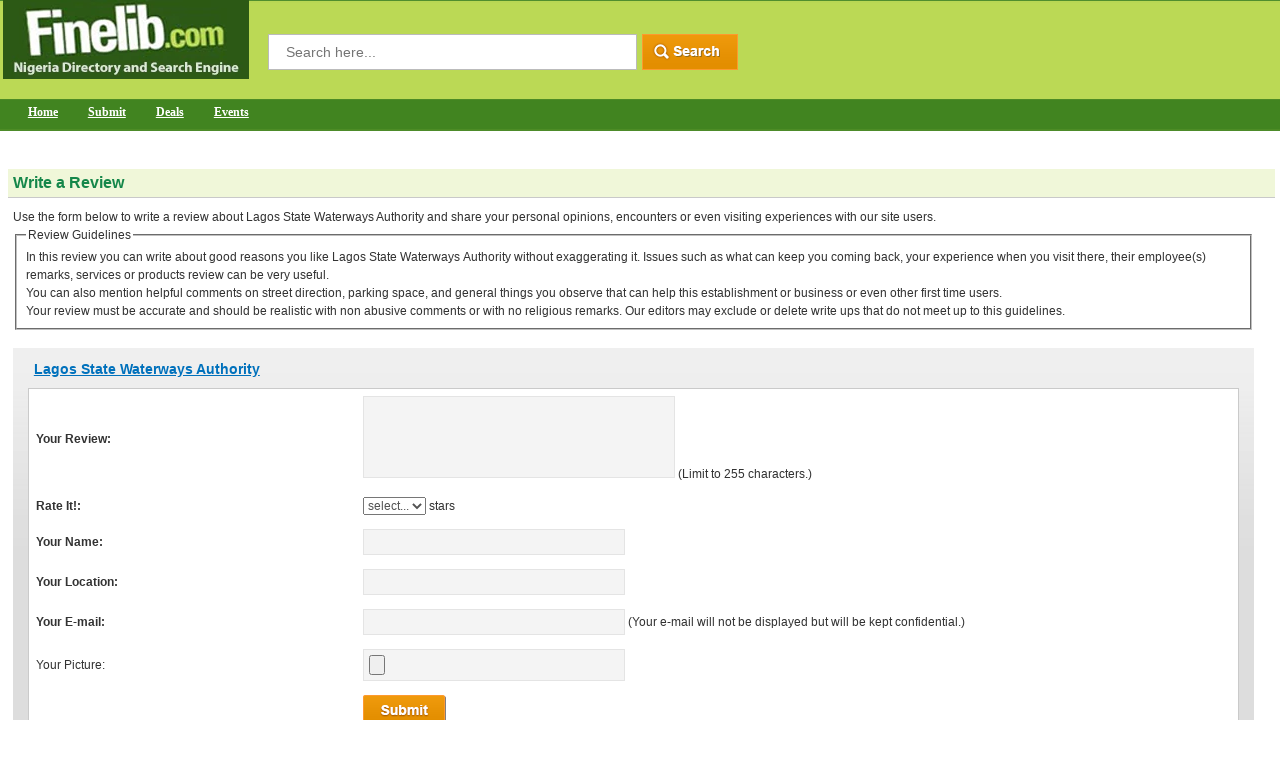

--- FILE ---
content_type: text/html; charset=UTF-8
request_url: https://www.finelib.com/review.php?listing_id=66960
body_size: 2645
content:
<!DOCTYPE html PUBLIC "-//W3C//DTD XHTML 1.0 Transitional//EN" "http://www.w3.org/TR/xhtml1/DTD/xhtml1-transitional.dtd">

<html xmlns="http://www.w3.org/1999/xhtml">
<head>



<script async src="https://pagead2.googlesyndication.com/pagead/js/adsbygoogle.js?client=ca-pub-2773710396315074" crossorigin="anonymous"></script>

<meta http-equiv="X-UA-Compatible" content="IE=edge" >
<meta http-equiv="Content-Type" content="text/html; charset=utf-8" />

<title>Review Lagos State Waterways Authority at finelib.com</title>
<meta name="description" content="Review Lagos State Waterways Authority at finelib.com">
<meta name="keywords" content="Review Lagos State Waterways Authority">


<meta name="viewport" content="width=device-width, initial-scale=1" />

<link rel="stylesheet" href="/css/finelib-min-combined.css" />
<script src="/js/custom-min-combined.js"></script>



<meta name="yandex-verification" content="523bb72b094b1c44" />

</head>

<body>

<div class="container">
	<div class="header">
    	<div class="left-wrap">
        	<div class="logo"><a href="https://www.finelib.com">

<picture>
<source type="image/webp" srcset="/images/logo.webp">
<img src="/images/logo.png" alt="finelib.com Home">
</picture>


</a></div>


<form action="/search.php" method="get">
            <div class="srch-wrap">
	
            <div style="float:left;">
                <input type="text" name="q" class="top-srch" placeholder="Search here..." value="" required="required" />
            </div>
            <div style="float:left;"><input id="search_button" type="image" src="/images/top-srch.gif" /></div>
	
        </div>
        </form>


         <div class="navigation-bar">
<!--
            <div class="res-button"><span>&nbsp;</span><span>&nbsp;</span><span>&nbsp;</span></div>
-->
            <div class="clear"></div>
	
        	<div id="smoothmenu1" class="ddsmoothmenu">
            <ul>
                <li id="menu_home"><a style="color: #fff;" href="/">Home</a></li>


                <li id="menu_add"><a style="color: #fff;" href="/add.php"; title="Please navigate to the category which your listing should appear to submit it to finelib.com."">Submit</a>
                <li id="menu_add"><a style="color: #fff;" href="https://www.finelib.com/deals/">Deals</a>
                <li><a style="color: #fff;" href="/events">Events</a></li>
<!--
                    <ul>
                        <li><a href="#">Sub Item 1.1</a></li>
                        <li><a href="#">Sub Item 1.2</a></li>
                    </ul>
-->
                </li>





            </ul>
            <br style="clear: left" />

        </div>
       	</div>
        </div>

	</div>
<div class="middle-curve">

	
	<h1 class="title">Write a Review</h1>

	<div class="left-column">

	Use the form below to write a review about Lagos State Waterways Authority and share your personal opinions, encounters or even visiting experiences with our site users.
	<br />


	<fieldset>
		<legend>Review Guidelines</legend>
		<ul>
		<li>In this review you can write about good reasons you like Lagos State Waterways Authority without exaggerating it. Issues such as what can keep you coming back, your experience when you visit there, their employee(s) remarks, services or products review can be very useful.</li>
		<li>You can also mention helpful comments on street direction, parking space, and general things you observe that can help this establishment or business or even other first time users.</li>
		<li>Your review must be accurate and should be realistic with non abusive comments or with no religious remarks. Our editors may exclude or delete write ups that do not meet up to this guidelines.</li>
		</ul>
	</fieldset>
	<br />


	<div class="box-682">
		<div class="box-headings"><strong><a href="/listing/Lagos-State-Waterways-Authority/66960">Lagos State Waterways Authority</a></strong></div>
		<div class="category-list-2">
			<form action="/review.php" method="post" enctype="multipart/form-data">
			<table width="100%" border="0" cellspacing="0" cellpadding="7" class="custom-res-tbl custom-padding-res">
			<tbody>
			<tr>
			<td width="27%"><strong>Your Review:<br /></strong></td>
			<td width="73%"><textarea name="review" style="height: 70px;" onKeyUp="Javascript: if (this.value.length > 255) {alert('255 character limit reached.'); this.value=this.value.substring(0, 255);}" required="required" class="custom-textarea-width"></textarea> (Limit to 255 characters.)</td>
			</tr>
			<tr>
			<td><strong>Rate It!:<br /></strong></td>
			<td>
			<select name="rating" required="required">
			<option value="">select...</option>
<option value="0">0</option>
<option value="1">1</option>
<option value="2">2</option>
<option value="3">3</option>
<option value="4">4</option>
<option value="5">5</option>

			</select> stars
			</td>
			</tr>
			<tr>
			<td><strong>Your Name:<br /></strong></td>
			<td><input type="text" name="name" required="required" size="30" maxlength="32" value="" /></td>
			</tr>
			<tr>
			<td><strong>Your Location:<br /></strong></td>
			<td><input type="text" name="location" size="30" maxlength="32" value="" /></td>
			</tr>
			<tr>
			<td><strong>Your E-mail:</strong></td>
			<td class="custom-line-height"><input type="email" name="email" required="required" size="30" maxlength="64" value="" /> (Your e-mail will not be displayed but will be kept confidential.)</td>
			</tr>
			<tr>
			<td>Your Picture:</td>
			<td><input type="file" name="image"><input type="hidden" name="max_file_size" value="1000000"></td>
			</tr>
			<tr>
			<td class="visible-dektop">&nbsp;</td>
			<td><input id="submit_button" type="image" src="/images/submit.png" /></td>
			</tr>
			</tbody>
			</table>
			<input type="hidden" name="listing_id" value="66960" />
			</form>
		</div>
	</div>

	</div>

</div>

    <div class="footer-bg">
    <div class="bot-fix"> 
        <div class="fot-logo">
        	<a href="/"><img src="/images/fot-logo.png" alt="" /></a>
            <span>Finelib.com &copy; 2016 - All Rights Reserved.</span>
		</div>
        <div class="about-us-fot">
          <strong>Add Your Business</strong>
           <ul>
             <li><a href="/add.php"; title="Please navigate to the category which your listing should appear to submit it to finelib.com."">Add Your Business</a></li>
             <li><a href="/account.php">Edit Your Business</a></li>
             <li><a href="/account.php">Business Login</a></li>
             <li><a href="/partner.php">Partner Login</a></li>
           </ul>
        </div>
        <div class="about-us-fot">
          <strong>About Us</strong>
           <ul>
             <li><a href="/about.php">About FineLib.com</a></li>
             <li><a href="/terms-conditions.php">Terms of Service</a></li>
             <li><a href="/privacy-policy.php">Privacy Policy</a></li>
             <li><a href="/press.php">Press</a></li>
           </ul>
        </div>
        <div class="about-us-fot">
          <strong>Contact Us</strong>
           <ul>
             <li><a href="/contact.php">Contact Us</a></li>
             <li><a href="/advertise.php">Advertise</a></li>
             <li><a href="/deals/">Deals</a></li>
           </ul>
        </div>
        <div class="about-us-fot">
          <strong>Review and Help</strong>
           <ul>
	<li><a href="/review.php?listing_id=66960">Write a Review</a></li>
             <li><a href="/help.php">Help</a></li>
             <li><a href="/about">Readings</a></li>
             <li><a href="https://www.finelib.com/towns">Towns</a></li>
           </ul>
        </div>
      	<div class="about-us-fot no-backg">
          <strong>Follow Us On </strong>
           <div class="social">
             <a href="https://www.facebook.com/finelibnigeria" target="_blank"><img src="/images/facebook.jpg" alt="Follow us on Facebook" /></a>
             <a href="https://www.twitter.com/finelib" target="_blank"><img src="/images/twitter.jpg" alt="Follow us on Twitter" /></a>
         </div>
      </div>
      </div>        
    </div>    
</div>


<script language="JavaScript" type="text/javascript">
$(document).ready(function() {
	$("#menu_review").addClass("selected");
	});
</script>





<!--
<script src="/js/jquery-latest-min.js"></script>
<script type="text/javascript" src="/js/custom-min.js"></script>
-->
<script type="text/javascript" src="//s7.addthis.com/js/300/addthis_widget.js#pubid=ra-633d202022947a54"></script>


<script defer src="https://static.cloudflareinsights.com/beacon.min.js/vcd15cbe7772f49c399c6a5babf22c1241717689176015" integrity="sha512-ZpsOmlRQV6y907TI0dKBHq9Md29nnaEIPlkf84rnaERnq6zvWvPUqr2ft8M1aS28oN72PdrCzSjY4U6VaAw1EQ==" data-cf-beacon='{"version":"2024.11.0","token":"684113467a38456c917b8f49bcff9dc0","server_timing":{"name":{"cfCacheStatus":true,"cfEdge":true,"cfExtPri":true,"cfL4":true,"cfOrigin":true,"cfSpeedBrain":true},"location_startswith":null}}' crossorigin="anonymous"></script>
</body>
</html>

--- FILE ---
content_type: text/html; charset=utf-8
request_url: https://www.google.com/recaptcha/api2/aframe
body_size: 265
content:
<!DOCTYPE HTML><html><head><meta http-equiv="content-type" content="text/html; charset=UTF-8"></head><body><script nonce="Kwori6reLtyFG-nlu1fcqA">/** Anti-fraud and anti-abuse applications only. See google.com/recaptcha */ try{var clients={'sodar':'https://pagead2.googlesyndication.com/pagead/sodar?'};window.addEventListener("message",function(a){try{if(a.source===window.parent){var b=JSON.parse(a.data);var c=clients[b['id']];if(c){var d=document.createElement('img');d.src=c+b['params']+'&rc='+(localStorage.getItem("rc::a")?sessionStorage.getItem("rc::b"):"");window.document.body.appendChild(d);sessionStorage.setItem("rc::e",parseInt(sessionStorage.getItem("rc::e")||0)+1);localStorage.setItem("rc::h",'1768157793520');}}}catch(b){}});window.parent.postMessage("_grecaptcha_ready", "*");}catch(b){}</script></body></html>

--- FILE ---
content_type: text/css
request_url: https://www.finelib.com/css/finelib-min-combined.css
body_size: 4631
content:
/* /css/finelib.css */
body{margin:0;padding:0;font-family:Arial,Helvetica,sans-serif;font-size:12px;color:#333;line-height:18px;background:#fff url(/images/bg.gif) repeat-x}a{color:#0071bc}a:hover{text-decoration:underline;color:#0071bc}p{text-align:justify}h3{padding-bottom:5px;margin:0}.relative{position:relative}.right{float:right!important}.left{float:left}.inline{display:inline-block;line-height:22px}.clear{clear:both}.padder{padding:10px}.no-backg{background:none!important}.no-bordr{border:none!important}.full{width:100%}textarea{resize:none}img{border:none}ul,ul li{list-style:none;padding:0;margin:0}.container{width:100%;margin:0 auto}.header{min-height:127px;padding:0 0 9px;width:98%;margin:0 auto 10px auto}.top-bg{padding:5px 15px 2px 0;text-align:right}.top-bg a{color:#666}.top-bg a:hover{color:#ccc;text-decoration:none}.logo{width:240px;float:left;padding:0 0 15px 0;margin:0 0 0 -10px}.logo img{border:0}.social-icons{float:right;padding:15px 0 0 0;font-size:15px;font-weight:700;color:#666}.social-icons img{padding-right:5px;border:0}.search{background-image:url(/images/search_input_bg.png);background-repeat:no-repeat;width:188px;height:28px}.left-column{margin:0 2% 0 1%}.right-column{float:right;margin:0 .9% 0 0;width:300px}.box-682{overflow:hidden;background:#ddd url(/images/catgry-rept.gif) repeat-x}.box-285{width:300px;background-color:#fff;border:1px solid #dadada;float:left}.box-285-new{background:none;border:none}.box-headings{padding:12px 0 10px 21px;font-weight:700;color:#15874a;font-size:14px}.box-headings-title{text-align:right;text-transform:uppercase;color:#7a7a7a;font-size:10px}.box-new-hed{font-size:16px;padding:7px 0 7px 15px;border-bottom:1px solid #c9c9c9;margin:1px 1px 0 1px;background-color:#f0f7d9!important;overflow:hidden}.bg-none{border:1px solid #c9c9c9;background:none}.category-list{margin:0;padding:0;float:left}.category-list ul{margin:0;padding:20px 0}.category-list ul li{list-style-type:none;background-image:url(/images/arrow.png);background-repeat:no-repeat;background-position:5px 3px;line-height:24px;display:inline-block;width:24%}.category-list ul li span.digt{font-size:10px;font-style:italic;color:#3c7400}.category-list ul li a{font-weight:700;font-size:13px;color:#0071bc;padding-left:20px}.category-list ul li a:hover{color:#0071bc}.city-list{margin:0;padding:10px}.city-list ul{margin:0;padding:0;clear:both}.city-list ul li{list-style-type:none;background-position:5px 5px;line-height:18px;float:left;margin-bottom:20px;display:inline-block;width:33%;font-size:11px}.city-list ul li a{font-size:13px;color:#0071bc;font-weight:700;text-decoration:underline}.city-list ul li a:hover{color:#0071bc}.city-list ul li span{color:#0F930A;font-style:italic;font-size:11px}.subdir{color:#2265A9;font-size:11px!important;text-decoration:none!important;font-weight:normal!important;font-family:Arial,Helvetica,sans-serif}.red-headings{background:#f0f7d9;color:#15874a;font-weight:700;font-family:Arial,Helvetica,sans-serif;font-size:18px;border-bottom:1px solid #c9c9c9;margin-top:20px;margin-bottom:10px;margin-left:5px;padding:6px 0 6px 10px}.recent-reviews-titles{color:#3B65A7;font-size:12px}.recent-reviews-titles span{color:#333}.recent-reviews-titles p{color:#333;margin:5px 0 7px 0}.recent-views-container{width:100%;display:inline-block;background:url(/images/arrow-angle.gif) no-repeat right bottom;padding-bottom:10px;margin-bottom:10px;padding-left:6px}.middle-curve{width:100%;float:left}.image-border{margin-right:15px;margin-left:10px;background-color:#FFF;border:1px solid #CCC;padding:3px}.review-img-border{background-color:#FFF;border:1px solid #CCC;box-shadow:0 1px 4px #CCC;padding:3px;margin-right:35px;margin-bottom:35px}.image-container{float:left;padding:5px}.image-content-container{float:left;padding:5px 0 0 0;width:155px}.image-content-container strong.new{color:#1f5eb3;text-decoration:underline}.footer-links h4{border-bottom:1px solid #EEE;color:#666;padding:0 0 2px 5px;margin:0;margin-bottom:10px}.footer-links{margin:0;padding:0;width:351px;float:left;margin-right:15px}.footer-links ul{margin:0;padding:0}.footer-links ul li{list-style-type:none;display:block;background-image:url(/images/arrow.jpg);background-repeat:no-repeat;background-position:5px 5px}.footer-links ul li a{color:#0071bc;line-height:20px;font-size:12px;padding-left:20px}.footer-links ul li a:hover{margin:0;padding:0;padding-left:20px}.footer-text{font-size:11px}h1{font-family:Arial,Helvetica,sans-serif;font-size:18px;padding-bottom:5px;border-bottom:1px dotted #eaeaea;margin-left:10px;width:99%}.breadcrumb{font-family:Arial,Helvetica,sans-serif;color:#333;font-size:11px;padding-left:10px;padding-top:0;margin-top:0}.breadcrumb a{color:#418420;font-size:11px}.listing-box{background-color:#f7f7f7;border:1px solid #eaeaea;border-radius:6px 6px 6px 6px;width:660px;margin-left:10px;padding:5px;float:left}.listing-box-titles{float:left;font-size:16px;color:#0071bc;font-weight:700}.listing-box-verified{float:right}.more{font-size:11px;margin-top:0;margin-bottom:5px}.auto-list{margin:0;padding:0;float:left}.auto-list ul{margin:0;padding:0}.auto-list ul li{list-style-type:none;background-position:5px 5px;line-height:18px;clear:both;margin-bottom:10px}.auto-list ul li a{font-size:11px;color:#0071bc;padding-left:5px;font-weight:700;text-decoration:underline}.auto-list ul li a:hover{color:#0071bc}.auto-list ul li span{color:#0F930A;font-style:italic;font-size:11px}.url{color:#333}.url a{color:#418420}.url a:hover{color:#0071BC;text-decoration:none}#city .city-list ul li{margin-bottom:32px}input,textarea{width:250px;border:1px dotted #ccc;font-family:Arial,Helvetica,sans-serif;font-size:12px;color:#535353}select{font-family:Arial,Helvetica,sans-serif;font-size:12px;color:#535353}.light-grey{color:#999;padding-left:5px;font-style:italic}.top-srch{border:solid 1px #bbb;width:350px;height:34px;padding:0 0 0 17px;font-family:Arial,Helvetica,sans-serif;font-size:14px;color:#515151;margin:0 5px 0 0}.srch-wrap{width:470px;float:left;margin:34px 0 0 25px}.top-follw{width:175px;position:absolute;top:40px;right:10px}.top-follw span{float:left;padding:5px 5px 0 0;color:#2a640d}.baner-part{padding:0 0 10px 0}.baner-part .bann-txt{font-size:14px;color:#9d9d9d;font-weight:700;padding:0 0 5px 0;line-height:22px}.baner-part .bann-txt h2{font-size:24px;color:#1c1f1c;margin:0;padding:0 0 5px 0}.app-store{margin:212px 0 0 93px;float:left}.learn-more{display:inline-block;margin:223px 0 0 11px}.activity-center{margin-top:16px;float:left}.footer-bg{background-color:#333;width:100%;float:left;padding:10px 0 10px 0;margin-top:10px}.fot-logo{margin-top:33px;background:url(/images/fot-line.jpg) repeat-y right;width:246px;float:left;padding:25px 0 0 0}.fot-logo span{width:100%;float:left;color:#858585;padding:25px 0 55px 0}.about-us-fot{width:172px;float:left;background:url(/images/fot-line.jpg) repeat-y right;padding:9px 0 0 15px;margin-top:33PX}.about-us-fot strong{color:#bbd955;font-size:16px;float:left;width:100%}.about-us-fot ul{float:left;padding:8px 0 0 0;margin:0}.about-us-fot ul li{float:left;display:block;width:100%;padding:4px 0 0 0}.about-us-fot ul li a{color:#b5b4b4;font-size:12px}.about-us-fot ul li a:hover{color:#bbd955}.social{float:left}.social img{margin-right:5px;margin-top:15px}.arow-angle{background:url(/images/arrow-angle.gif) no-repeat 0 0;position:absolute;width:15px;height:10px;right:118px;top:33px}.left-wrap{display:inline-block;width:739px;position:relative;z-index:99}h1.title{color:#15874A;font-size:16px;margin:10px 8px 0;padding:5px;background:#F0F7D9;border-bottom:1px solid #C9C9C9}.subb-bx{clear:both;width:100%}.subb-bx h3{color:#1a1919;font-size:14px;border-bottom:1px dotted #ccc}.subb-bx p{margin:0;padding:10px 0}.cmpny-lstng{display:inline-block;padding:0 10px 0 0;font-size:12px}.cmpny-lstng img{vertical-align:text-bottom;padding:0 5px 0 0}.image-border-2{background-color:#FFF;border:1px solid #CCC;padding:3px;margin:0 10px 10px 0}.new-p{margin:0;padding:10px 0;overflow:hidden}.category-list-2{background:#fff;margin:0 15px 15px;border:1px solid #CACACA}.category-list-2 input[type=text],.category-list-2 input[type=email],.category-list-2 input[type=password],.category-list-2 textarea,.category-list-2 input[type=file],.category-list-2 input[type=url]{background:#f4f4f4;border:1px solid #e4e4e4;padding:5px;font-family:Arial,Helvetica,sans-serif;font-size:12px;color:#535353}.newlist{padding:15px 0;float:left}.newlist ul{padding:2px 0px!important}.newlist ul li{width:48%!important;white-space:nowrap}.review-img-border-2{background-color:#FFF;border:1px solid #CCC;box-shadow:0 1px 4px #CCC;padding:3px;margin:0 10px 10px 0}.bx-inner{padding:15px 20px 6px 20px;overflow:hidden}.mre-img{vertical-align:top}.bot-fix{width:1200px;margin:0 auto}.banner-home{text-align:left;width:649px}.banner-home img{width:97%}.city-list-inner{margin:0;padding:10px;overflow:hidden}.city-list-inner ul{margin:0;padding:0;clear:both}.city-list-inner ul li{list-style-type:none;background-position:5px 5px;line-height:18px;float:left;margin-bottom:20px;display:inline-block;width:33%;font-size:11px}.city-list-inner ul li a{font-size:13px;color:#0071bc;font-weight:700;text-decoration:underline}.city-list-inner ul li a:hover{color:#0071bc}.city-list-inner ul li span{color:#0F930A;font-style:italic;font-size:11px}.hd-number{background:url(/images/hd-number-bg.png) no-repeat;width:27px;height:27px;text-align:center;font-size:13px;font-weight:700;text-align:center;line-height:27px;display:inline-block;color:#fff;margin-right:10px}.paging-box{text-align:right;width:auto;margin:15px 0 10px 0}.paging-box a{background:#efefef;padding:0 8px;height:20px;line-height:20px;color:#747474;font-size:12px;text-decoration:none;display:inline-block;margin-left:8px;border:1px solid #dededf;font-weight:400}.paging-box a:hover{background:#418420;color:#fff;border:1px solid #347016}.paging-box a.active{background:#418420;color:#fff;border:1px solid #347016}.listing-info-img{float:left;margin-left:10px;margin-top:4px}.listing-info-img{max-width:70%}.left-img-listing{float:left;width:80px}.cmpny-lstng-1{display:inline-block;padding:0 10px 0 0;font-size:12px;float:left;margin-bottom:6px}.cmpny-lstng-1 img{vertical-align:text-bottom;padding:0 5px 0 0}.tel-no-div{float:left;clear:both;margin-bottom:2px}.right-listing-rating{float:right}.more a{margin-left:8px}.listing-desc{clear:both}.listing-desc p{margin:0}.MT-15{padding-top:10px}.PDL-aut0{padding-left:10px}.city-list-col ul li{width:49%!important}.box-headings-blank{padding:12px 0 0 0}.search-field{width:800px;margin-left:20px;margin-bottom:6px;overflow:hidden}.search-col1{width:310px;display:inline-block}.search-col1-width{width:410px;display:inline-block}.search-col1-width label{display:block!important}.search-field label{margin-bottom:6px;display:inline-block;font-weight:700}.search-input{width:280px;background:none repeat scroll 0 0 #F4F4F4;border:1px solid #E4E4E4;padding:5px}.search-field select{background:none repeat scroll 0 0 #F4F4F4;border:1px solid #E4E4E4;padding:4px;width:290px}.btn-find{vertical-align:middle;margin-left:5px;margin-top:-3px}#search-result-cnt dl{font-family:Verdana,Arial,Helvetica,sans-serif;font-size:12px;margin:0;padding:0}#search-result-cnt dl dt{color:#276DB3;font-weight:700;line-height:30px}#search-result-cnt dl dt .sr-no{display:inline-block;width:38px}#search-result-cnt dl dt a{color:#0071BC}#search-result-cnt dl dd{background:url(/images/dash.gif) no-repeat scroll 30px 8px transparent;margin:0 0 15px;padding:0 0 0 43px}.MT-10{margin:20px 2px 0 10px}.popular_company_logo_tn{width:82px;height:82px}.company_logo_tn{width:74px;height:74px}.image_product_service_pictures{width:100px;height:100px}.review_tn{width:82px;height:82px}#search_button{width:96px;height:36px;border:none}#find_button{width:83px;height:30px;border:none}#contact_button{width:83px;height:30px;border:none}#submit_button{width:83px;height:30px;border:none}.tnc p{margin-top:0}.pp p{margin-top:0}.bold{font-weight:700}.listing_edit{font-size:8pt;background-color:#008040;color:#fff;padding:1px 8px;margin:0 1px;border-radius:2px;-moz-border-radius:2px;-webkit-border-radius:2px}.listing_edit:hover{color:#fff}.listing_delete{font-size:8pt;background-color:maroon;color:#fff;padding:1px 8px;margin:0 1px;border-radius:2px;-moz-border-radius:2px;-webkit-border-radius:2px}.listing_delete:hover{color:#fff}.listing_reviews{font-size:8pt;background-color:#0080C0;color:#fff;padding:1px 8px;margin:0 1px;border-radius:2px;-moz-border-radius:2px;-webkit-border-radius:2px}.listing_reviews:hover{color:#fff}#owner_listings li{border-bottom:1px solid #ddd;padding:8px}#owner_listings li:hover{background-color:#eee}.edit_listing{float:right;margin-right:10px;font-size:9pt}body{-webkit-text-size-adjust:none}input[type="submit"]{-webkit-appearance:none}.res-button{display:none}h1.title{box-sizing:border-box;-moz-box-sizing:border-box;-webkit-box-sizing:border-box;margin-bottom:10px}.custom-padding-d{padding-left:10px;padding-right:10px}.custom-spacing-box{margin-left:50px;float:left}.custom-textarea-width,.custom-spacing-td{width:300px}.margin-top-10{margin-top:10px}

/* /css/responsive-min.css */
@charset "utf-8";@media (min-width:768px){#smoothmenu1{display:block!important}}@media (min-width:768px) and (max-width:1200px){.right-column{width:270px;margin:0 10px 0 0}.custom-spacing-td .box-headings-title,.activity-center,.no-its-time{width:270px}.app-store{margin-left:43px}.right-column .box-285{width:100%}.fot-logo img,.activity-center img{max-width:100%}.image-container .image-border{max-width:80px;margin:0 4px 0 0}.bot-fix{width:100%;padding:0 10px;overflow:hidden;box-sizing:border-box;-moz-box-sizing:border-box;-webkit-box-sizing:border-box}.fot-logo{padding-right:10px}.fot-logo,.about-us-fot{margin-top:14px;width:20%;box-sizing:border-box;-moz-box-sizing:border-box;-webkit-box-sizing:border-box}.fot-logo span{padding-bottom:31px}#news,.article .standfirst,#news li{float:none!important;height:auto;width:auto!important}#news{padding:0;overflow:hidden!important}.no-its-time img{max-width:100%}.custom-spacing-td .box-285.box-285-new{margin-left:6px;float:right;width:auto}.middle-curve{padding:0 10px;box-sizing:border-box;-moz-box-sizing:border-box;-webkit-box-sizing:border-box}.middle-curve .left-column{margin:0}.middle-curve .right-column{margin:0 0 0 10px}h1.title{margin-left:0}.breadcrumb{padding-left:0}.custom-padding-d{padding:0}.cus-listing-space{margin:10px 0}}@media (min-width:768px) and (max-width:980px){.top-srch{width:180px}.banner-home{width:auto}.srch-wrap{float:right;width:auto}.box-682.bg-none .bx-inner .listing-info-img{max-width:280px;margin-left:0}.custom-textarea-width{width:250px}.custom-res-tbl.custom-padding-res td>input,.custom-res-tbl.custom-padding-res td>textarea{display:block}.custom-res-tbl.custom-padding-res.contact-us-tbl{width:50%}.baner-part .bann-txt h2{font-size:18px}}@media (max-width:980px){.category-list ul li{width:32%;line-height:14px;background-position:5px -2px;margin-bottom:6px}.category-list ul li a{display:block}.category-list.newlist ul li a{display:inline-block}.city-list-col ul li,.city-list ul li{width:50%;line-height:15px;padding-right:10px;box-sizing:border-box;-moz-box-sizing:border-box;-webkit-box-sizing:border-box}.recent-views-container .review-img-border{margin-bottom:6px;margin-right:10px;max-height:60px}.image-border{margin-left:0;margin-right:8px}.image-container .image-border{max-width:80px;margin:0 4px 0 0}.bx-inner{padding:15px 10px 6px}h1{width:auto;margin:6px 0;padding-left:10px;box-sizing:border-box;-moz-box-sizing:border-box;-webkit-box-sizing:border-box}#search-result-cnt dl dd{padding-left:0}#search-result-cnt dl dt{line-height:20px}#search-result-cnt dl dt .sr-no{width:auto}.custom-spacing-box{float:none;margin-left:0;clear:both;padding-top:10px}.custom-spacing-box a{font-size:13px}.custom-spacing-td{width:auto;text-align:center}.popular_company_logo_tn,.company_logo_tn,.ddsmoothmenu{height:auto}.box-682.bg-none .left-img-listing{margin-right:10px}#news,.article .standfirst,#news li{float:none!important;height:auto;width:auto!important}#news{padding:0;overflow:hidden!important}.city-list-col ul li:nth-child(2n+1),.city-list ul li:nth-child(2n+1),.popular-cities ul li:nth-child(2n+1){clear:left}.box-682.bg-none .bx-inner .right-listing-rating{margin:10px 0}}@media (max-width:767px){body{background:none}.breadcrumb,h1{padding-left:0}.left-column{margin:0}.ddsmoothmenu{width:auto}.custom-textarea-width{width:auto}.ddsmoothmenu ul li:hover,.ddsmoothmenu ul li a:hover{background:#306615}.res-button{cursor:pointer;display:block;float:right}.res-button span{background:#fff;display:block;height:4px;margin-top:2px;width:22px}.navigation-bar{background:#418420;overflow:hidden;clear:both;width:100%;margin-top:10px;padding:10px}.ddsmoothmenu ul li{display:block}.ddsmoothmenu ul li a{text-align:left}.ddsmoothmenu ul li ul{background:#549137!important;box-shadow:none!important;left:16px;position:static;visibility:visible;width:auto!important}.active-h{background:#306615}.ddsmoothmenu ul li ul li a{width:auto;padding:8px 14px}.has-submenu i{background:url(../images/sub-menu-arrow-inactive.png) no-repeat center;display:block;height:36px;padding:0;position:absolute;right:0;top:0;width:36px;cursor:pointer}.has-submenu i.active-arrow{background:url(../images/sub-menu-arrow-active.png) no-repeat center}.ddsmoothmenu br{display:none}.custom-res-tbl td,.container,.top-srch{box-sizing:border-box;-moz-box-sizing:border-box;-webkit-box-sizing:border-box}.about-us-fot{width:33.33%;float:left}.box-285,.right-column,.header,.fot-logo,.bot-fix{width:auto;float:none;margin-left:0}.box-285,.right-column{margin-right:0;overflow:hidden}.logo img{max-width:100%}.left-wrap{width:100%}.header{background:#bbd955;padding-bottom:0}.fot-logo,.about-us-fot{overflow:hidden;padding:0;margin:0 0 20px;background-image:none}.about-us-fot ul{padding-top:0}.footer-bg{padding-top:30px!important}.fot-logo span{padding:10px 0}.container{padding-left:10px;padding-right:10px;width:100%}.navigation-bar,.header,.footer-bg{margin-left:-10px;margin-right:-10px;padding-left:10px;padding-right:10px}.srch-wrap{margin:0 auto;width:100%;float:none;clear:both;overflow:hidden;position:relative}.top-srch{width:100%;padding-right:106px;height:38px}.ddsmoothmenu,.logo,.srch-wrap>div{float:none!important}.srch-wrap input#search_button{right:0;position:absolute;top:1px}td{display:block;overflow:hidden}.srch-wrap td{display:table-cell}.banner-home img{max-width:100%;width:100%}.banner-home{width:auto}.activity-center,.no-its-time{margin:0 auto;float:none}.activity-center{text-align:center}.baner-part .bann-txt{padding-bottom:10px}.city-list{height:auto!important;overflow-y:auto}h1.title{margin:10px 0 10px;width:auto}.custom-padding-d{padding:0}.baner-part .bann-txt h2{font-size:18px}.baner-part .bann-txt{line-height:19px;font-size:13px}.city-list-inner ul li{line-height:16px}.box-headings-title{text-align:center}.category-list-2{margin:0 10px 15px}.category-list-2 table tr td:first-child{padding-bottom:0}.visible-dektop{display:none}.listing-info-img>.cmpny-lstng-1{padding-right:0}.box-682.bg-none .bx-inner .inline,.box-682.bg-none .bx-inner .listing-info-img{max-width:280px;margin-left:0}.box-new-hed{font-size:14px}.logo{padding:0;margin-left:auto;margin-right:auto}.box-682.bg-none .bx-inner .right{float:none!important;margin-bottom:10px;text-align:right}.custom-align-center{text-align:center}.category-list-2 .custom-res-tbl input[type="text"],.category-list-2 .custom-res-tbl input[type="url"],.category-list-2 .custom-res-tbl input[type="email"],.category-list-2 .custom-res-tbl input[type="password"],.category-list-2 .custom-res-tbl textarea,.category-list-2 .custom-res-tbl input[type="file"]{box-sizing:border-box;-moz-box-sizing:border-box;-webkit-box-sizing:border-box;width:100%}.recent-reviews-home .bx-inner{width:100%!important;float:none!important;padding:0}.recently-added-listings .image-content-container,.popular-cities .image-content-container,.popular-business-custom .image-content-container{width:auto;float:none}.popular-cities ul li{width:50%;float:left}ol{padding-left:12px}h2{font-size:16px;margin-bottom:6px}p{margin-top:0}#recaptcha_table td{display:table-cell}.sign-up-d .category-list-2{margin:0 0 10px}#recaptcha_widget_div{position:relative;height:130px}#recaptcha_widget_div #recaptcha_area{position:absolute;left:0;top:0}.custom-padding-res>tbody>tr>td{padding:6px 6px 0;width:100%}.contact-us-tbl{width:100%;float:none;margin-bottom:20px}.box-headings{padding-left:10px}.box-682.bg-none .listing-desc{padding-top:10px}.box-682.bg-none .listing-desc .more.right{margin-top:10px}.custom-line-height{line-height:15px}td.visible-dektop + td>input{float:right;margin-bottom:10px}.cus-listing-space{margin:10px 0;display:none}.res-img-align-center,.paging-box{text-align:center}.paging-box a{margin:0 0 10px 4px}.mobile{display:none!important}}@media (max-width:420px){.category-list.newlist ul li,.city-list-col ul li{width:100%!important}.fot-logo,.about-us-fot{width:auto;float:none;margin-left:0}.logo{margin:6px auto 10px;width:200px;text-align:center}.top-follw{left:0;right:0;margin:0 auto;top:72px;z-index:111}.category-list ul li{width:48%}.category-list.newlist ul li,.city-list ul li{width:100%;margin-bottom:12px;padding-right:0}.city-list{height:256px}.box-682.bg-none .bx-inner .inline,.box-682.bg-none .bx-inner .listing-info-img{float:none;max-width:none}.box-682.bg-none .left-img-listing,.left-img-listing{margin:0 auto;float:none}.box-682.bg-none .bx-inner .left,.box-682.bg-none .bx-inner .right{text-align:center;float:none}.popular-cities ul li{width:100%;float:none}.mobile{display:none!important}}@media (max-width:340px){#recaptcha_widget_div #recaptcha_area{left:-5px}#recaptcha_image{width:265px!important;overflow:hidden!important}body #recaptcha_area,body #recaptcha_table{width:292px!important}.recaptchatable .recaptcha_r2_c1{width:11px!important}.recaptchatable .recaptcha_r1_c1{height:8px!important}}@media (max-width:245px){.category-list ul li{width:100%}}

/* /ddsmoothmenu-min.css */
.ddsmoothmenu{font:bold 12px Verdana;height:46px;float:left;width:740px}.ddsmoothmenu ul{z-index:100;margin:0;padding:0;list-style-type:none}.ddsmoothmenu ul li{position:relative;display:inline;float:left}.ddsmoothmenu ul li.selected{background:#eb9608}.ddsmoothmenu ul li a{display:block;color:#fff;padding:11px 15px;color:#2d2b2b;text-align:center}* html .ddsmoothmenu ul li a{display:inline-block}.ddsmoothmenu ul li a:link,.ddsmoothmenu ul li a:visited{color:#fff}.ddsmoothmenu ul li a.selected{color:#fff}.ddsmoothmenu ul li a:hover{color:#fff;background:#eb9608}.ddsmoothmenu ul li ul{position:absolute;left:0;display:none;visibility:hidden;background-color:#619407}.ddsmoothmenu ul li ul li{display:list-item;float:none}.ddsmoothmenu ul li ul li ul{top:0}.ddsmoothmenu ul li ul li a{font:normal 13px Verdana;width:160px;padding:5px;margin:0;border-top-width:0;border-bottom:1px solid #7db718;text-align:left;padding-left:15px}.ddsmoothmenu ul li ul li a:hover{background-color:#f1b320;background-image:none!important}* html .ddsmoothmenu{height:1%}.downarrowclass{position:absolute;top:12px;right:7px;display:none}.rightarrowclass{position:absolute;top:6px;right:5px;display:none}.ddshadow{position:absolute;left:0;top:0;width:0;height:0;background:silver}.toplevelshadow{opacity:.8}